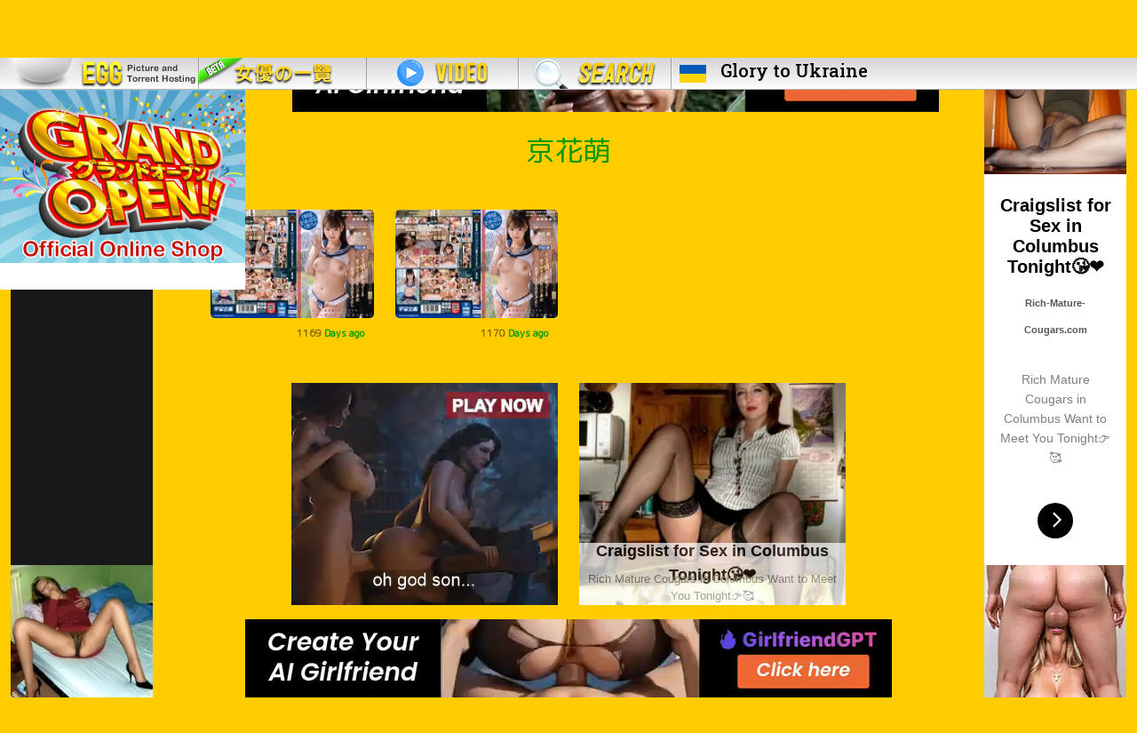

--- FILE ---
content_type: text/html; charset=UTF-8
request_url: https://ilovemature.net/search?av=%E4%BA%AC%E8%8A%B1%E8%90%8C&c=2
body_size: 6022
content:
<!DOCTYPE html PUBLIC "-//W3C//DTD XHTML 1.0 Transitional//EN" "http://www.w3.org/TR/xhtml1/DTD/xhtml1-transitional.dtd">
<html xmlns="http://www.w3.org/1999/xhtml">
<head>
<!--title>I Love Mature 日本AV Torrent ilovemature.net - 人妻,熟女,Mature Women Torrent,熟女 Torrent,Mature Women Bt,人妻 Torrent,熟女 Bt,人妻 Bt, MILF</title--> 

<!-- Google Tag Manager -->
<script>(function(w,d,s,l,i){w[l]=w[l]||[];w[l].push({'gtm.start':
new Date().getTime(),event:'gtm.js'});var f=d.getElementsByTagName(s)[0],
j=d.createElement(s),dl=l!='dataLayer'?'&l='+l:'';j.async=true;j.src=
'https://www.googletagmanager.com/gtm.js?id='+i+dl;f.parentNode.insertBefore(j,f);
})(window,document,'script','dataLayer','GTM-KXNPLHF');</script>
<!-- End Google Tag Manager -->

<title>京花萌 出演作品 無料動画 Video - I Love Mature 日本AV女優 Torrent ilovemature.net</title>
<meta name="description" content="日本AV人妻熟女torrent種子">
<meta http-equiv="Content-Type" content="text/html; charset=utf-8" />
<meta name="viewport" content="width=device-width, initial-scale=1">
<meta name="keywords" content="熟女 Torrent,人妻 Torrent,素人 Torrent,巨乳 Torrent,美腳 Torrent,熟女 Bt,人妻 Bt,素人 Bt,巨乳 Bt,美腳 Bt,熟女,人妻,素人,巨乳,美腳,巨尻,有碼,無碼,種子,亚洲成人,Japanese Women,Wife,Mature,MILF,Sex,Fuck,Seed,Bt,Torrent,P2p,40代,盗撮,アラフォー,モデル,Porn,Free Porn,Download Porn,XXX,JAV,Asian sex videos,Hot Asian porn,asian anal,sexy asian,pussy,fucking asian,japanese porn,films porno,videos hardcore">
<meta name="robots" content="index, follow"/>
<meta name="googlebot" content="index, follow"/>
<meta name="baiduspider" content="nofollow"/>
<!--meta name="revisit-after" content="1 days" /-->
<meta name="author" content="日本AV,AV,AV Torrent,日本AV Torrent,Porn Torrent,Sex Torrent,Mature Torrent"/>

<meta name="URL" content="https://ilovemature.net">
<!-- <meta name="eroads_" content="b3fb0a9f32394d7f098477cb19b2962c" /> -->
<link rel="preconnect" href="https://cdnjs.cloudflare.com">
<link rel="preconnect" href="https://flagcdn.com">
<link rel="preconnect" href="https://fonts.googleapis.com">
<!-- <link rel="preconnect" href="https://fonts.gstatic.com" crossorigin>   -->
<link rel="preconnect" href="https://a.magsrv.com">

<link rel="apple-touch-icon" href="i/logo.png" sizes="180x180">
<link rel="icon" href="i/logo.png" sizes="32x32" type="image/png">
<link rel="icon" href="i/logo.png" sizes="16x16" type="image/png">
<link rel="mask-icon" href="i/logo.png" color="#005bbb">
<link rel="icon" href="i/logo.png">
<meta name="theme-color" content="#005bbb">
<meta name="daopush-site-verification" content="80290de262dfa03cf43cda24757707bd6ec8a92c">


<!--link rel="bookmark" href="f.ico" />
<link rel="shortcut icon" href="f.ico" /-->


<link href="https://fonts.googleapis.com/css2?family=M+PLUS+Rounded+1c:wght@300;400&display=swap&family=Roboto+Slab:wght@500;700&display=swap" rel="stylesheet">

<link rel="stylesheet" type="text/css" href="https://cdnjs.cloudflare.com/ajax/libs/bootstrap/5.1.3/css/bootstrap.min.css" />
<link rel="stylesheet" type="text/css" href="css/css.css" />

<script type="text/javascript" src="https://cdnjs.cloudflare.com/ajax/libs/jquery/2.2.2/jquery.min.js"></script>
<script type="text/javascript" src="https://cdnjs.cloudflare.com/ajax/libs/bootstrap/5.1.3/js/bootstrap.min.js"></script>
<script src="https://cdnjs.cloudflare.com/ajax/libs/jquery.lazy/1.7.11/jquery.lazy.min.js" integrity="sha512-eviLb3jW7+OaVLz5N3B5F0hpluwkLb8wTXHOTy0CyNaZM5IlShxX1nEbODak/C0k9UdsrWjqIBKOFY0ELCCArw==" crossorigin="anonymous" referrerpolicy="no-referrer"></script>

<!-- exoclick -->
<script async type="application/javascript" src="https://a.magsrv.com/ad-provider.js"></script> 
<!-- exoclick -->
</head>

<style>
body{
  margin-top:36px;
}
.nfont{font-family:Arial, sans-serif;}
.ukfont{font-family: 'Roboto Slab', serif;}
.glorytoukraine{
  height: 268px;
  width: 228px;
  background-color:#005bbb;
  z-index: 3;
}
.ghost{height:80px;}

.kimochiii { 
  transition: all .2s ease-in-out;
  z-index: 100;
  height: 225px;
  background: white;
}
.kimochiii:hover { 
  -webkit-transform : rotate(5deg) scale(1.1); /* Chrome, Opera 15+, Safari 3.1+ */
  -ms-transform     : rotate(5deg) scale(1.1); /* IE 9 */
  transform         : rotate(5deg) scale(1.1); /* Firefox 16+, IE 10+, Opera */
}


#ca {
    top: -5px;}


.scroll-left {
 height: 30px;	
 overflow: hidden;
 position: relative;
 color: yellow;
}
.scroll-left p {
 position: absolute;
 width: 100%;
 height: 100%;
 margin: 0;
 line-height: 30px;
 text-align: center;
 /* Starting position */
 transform:translateX(100%);
 /* Apply animation to this element */
 animation: scroll-left 25s linear infinite;
}
/* Move it (define the animation) */
@keyframes scroll-left {
 0%   {
 transform: translateX(100%); 		
 }
 100% {
 transform: translateX(-100%); 
 }
}

.advs{    margin-left: auto;
    margin-right: auto;
    width: inherit;}

</style>
<body>
 
<!-- Google Tag Manager (noscript) -->
<noscript><iframe src="https://www.googletagmanager.com/ns.html?id=GTM-KXNPLHF"
height="0" width="0" style="display:none;visibility:hidden"></iframe></noscript>
<!-- End Google Tag Manager (noscript) -->

<!--div class='position-fixed glorytoukraine bg-dark text-center p-2 d-none '>
  <a href="ukraine/" target="_self">
    <h4 class='text-white ukfont'>FUCK Putin</h4>
    <h5 class='text-white ukfont'>and his friend CHINA</h5>
    <img src='ukraine/fuck-putin.jpeg' class='img-fluid h-75 img-fluid'>
  </a>
</div-->

<div class='position-fixed kimochiii d-none d-md-block'>
  <a href="https://kimochiii.shop" target="_self">
    <img src='i/kimochiii2.png' class='img-fluid' style='height: 195px;'>  <!-- border-3 border-bottom border-end rounded shadow-sm -->
  </a>
</div>



<!-- <div class='position-fixed glorytoukraine bg-dark text-center p-2 d-none '>
  <a href="blog-detail?id=&page=1" target="_self">
    <img src='' class='img-fluid '>
  </a>
</div> -->




<nav class="navbar navbar-expand-md navbar-dark fixed-top py-0 d-none d-md-block" style='background:url(../i/ab.png) 0px -148px repeat-x;'>




  <div class="container-fluid ps-0">
    <!--a class="navbar-brand" href="#">Fixed navbar</a-->
    <button class="navbar-toggler" type="button" data-bs-toggle="collapse" data-bs-target="#navbarCollapse" aria-controls="navbarCollapse" aria-expanded="false" aria-label="Toggle navigation">
      <span class="navbar-toggler-icon"></span>
    </button>

    <div class="collapse navbar-collapse" id="navbarCollapse">
      <ul class="navbar-nav me-auto mb-2 mb-md-0">
        <li class="nav-item d-md-flex">
          <a href="./" target="_self"><div id="m1" style="width:223px; background:url(../i/ab.png);"></div></a>
        </li>
      <!--   <li class="nav-item" data-bs-toggle="tooltip" data-bs-placement="bottom" title="Under Construction">
          <a href="#blog" target="_self"><div id="m2" style="width:167px; background:url(../i/ab.png) 0px -111px no-repeat;"></div></a>    
        </li> -->
        <li class="nav-item">
          <a href="av_wall" target="_self"><div id="m3" style="width:190px; background:url(../i/ab.png) 0px -74px no-repeat;"></div></a>  
        </li>
        <li class="nav-item">
          <a href="video" target="_self"><div id="m4" style="width:172px; background:url(../i/ab.png) 0px -185px no-repeat;"></div></a>    
        </li>
        <li class="nav-item" data-bs-toggle="tooltip" data-bs-placement="bottom" title="Under Construction">
          <a href="video_search" target="_self"><div id="m6" style="width:172px; background:url(../../i/ab.png) 0px -222px no-repeat;"></div></a>
        </li>
        <li class="nav-item">
          <a href="ukraine/" target="_self"><img class='d-inline align-self-center m-2' src='https://flagcdn.com/ua.svg' width='30'><h5 class='d-inline text-black ukfont mb-0 mx-2'>Glory to Ukraine</h5></a>
        </li>
      </ul>
    </div>
    


  </div>
</nav>


<nav class="navbar navbar-expand-md navbar-light bg-light fixed-top d-md-none">
    <a class="navbar-brand text-black fw-bold" href="./">
      <img src="i/logo.png" width="30" height="30" class="d-inline-block m-auto ms-3 rounded-3" alt="I Love Mature">
      I Love Mature
    </a>

    <button class="navbar-toggler float-end me-3" type="button" data-bs-toggle="collapse" data-bs-target="#navbarCollapse" aria-controls="navbarCollapse" aria-expanded="false" aria-label="Toggle navigation">
      <span class="navbar-toggler-icon"></span>
    </button>

    <div class="collapse navbar-collapse" id="navbarCollapse">
      <ul class="navbar-nav fw-bold fs-2">
       <!--  <li class="nav-item mx-3 my-1">
          <a href="blog" class="text-black" target="_self">Blog</a>    
        </li> -->
        <li class="nav-item mx-3 my-1">
          <a href="av_wall" class="text-black" target="_self">AV WALL</a>  
        </li>
        <li class="nav-item mx-3 my-1">
          <a href="video" class="text-black" target="_self">Video</a>    
        </li>
        <li class="nav-item mx-3 my-1">
          <a href="video_search" class="text-black" target="_self">Video Search</a>
        </li>
        <li class="nav-item mx-3 my-1">
          <a href="https://kimochiii.shop" class="text-black" target="_self">Online Shop</a>
        </li>
      </ul>
    </div>

</nav>

<!-- <div id="scroll-container" class='position-fixed w-100 mt-4 mt-lg-0' style="background-color:#ff0000; z-index: 100;">
        <a href="https://kimochiii.shop" target="_blank">
          <div class="scroll-left">
            <p>We're excited to announce the launch of our new online shop! 当店の新しいオンラインショップのローンチを発表できることを嬉しく思います！ 저희는 새로운 온라인 쇼핑몰 오픈 소식을 전합니다!</p>
          </div>
        </a>
  </div> -->

<!--table width="100%" height="37" border="0" cellpadding="0" cellspacing="0" style="min-width:1055px;">
  <tr>
    <td style="background:url(../i/ab.png) 0px -148px repeat-x;">
    
    <div align="left" style="float:left">
   
    <a href="browse" target="_self"><div id="m1" style="width:223px; background:url(../i/ab.png);"></div></a>    
    <a href="blog" target="_self"><div id="m2" style="width:167px; background:url(../i/ab.png) 0px -111px no-repeat;"></div></a>    
    <a href="av_wall" target="_self"><div id="m3" style="width:190px; background:url(../i/ab.png) 0px -74px no-repeat;"></div></a>    
    <a href="video" target="_self"><div id="m4" style="width:172px; background:url(../i/ab.png) 0px -185px no-repeat;"></div></a>    
    <a href="video_search" target="_self"><div id="m6" style="width:172px; background:url(../../i/ab.png) 0px -222px no-repeat;"></div></a>
    
    </div>
    
    </td>
  </tr>
</table-->

<!--table width="100%" height="44" border="0" cellpadding="0" cellspacing="0" style="min-width:1055px;">
  <tr>
    <td align="center" bgcolor="#000">
    <h3 style="color: #fff; margin:0px;"><em>Never Give Up</em></h3>
    </td>
  </tr>
</table-->
<!--table width="100%" height="44" border="0" cellpadding="0" cellspacing="0" style="min-width:1055px;">
  <tr>
    <td align="center" bgcolor="#000" style="color: #fff;">
    <h3 style="color: #fff; margin:10px;">Never Give Up HONGKONGER!</h3>
    <h2 style="margin-bottom: 0px;">6月16日 香港人 反惡法遊行</h2>
    <h3 style="color: #F00; margin:0px;">No to extradition to china ! FUCK YOU China !</h3>
    <p>集合地點：維園草地<br>
    時間：下午2時30分集合、3時正起步</p>
    <hr>
    <a style="color:#FFF;" href="https://petitions.whitehouse.gov/petition/extradition-law-amendment-hong-kong-threat-personal-safety-and-freedom" target="_blank">
    <p>反對逃犯條例白宮聯署-簽完記得確認返電郵</p>
    <p>https://petitions.whitehouse.gov/petition/extradition-law-amendment-hong-kong-threat-personal-safety-and-freedom</p>
    </a>
    <a href="./"><img src="../democracy.png" title="公民抗命 還政於民 - Fight for Democracy"  alt="公民抗命 還政於民 - Fight for Democracy" /></a>
    </td>
  </tr>
</table-->


<!--table width="100%" height="44" border="0" cellpadding="0" cellspacing="0" style="min-width:1055px;">
  <tr>
    <td align="center" bgcolor="#000" style="color: #fff;">
    <h2 style="color: #fff; margin:5px;">G20前最強抗爭</h2>
    <h3 style="color: #F00; margin:0px;">Free HK !&nbsp;&nbsp;&nbsp;FUCK YOU China !</h3>
    <p>日期：6月27日（四）<br>
    時間： 10:00 a.m.<br>
    地點：中環律政中心
    </p>
    <hr>
    <a style="color:#FFF;" href="https://gogetfunding.com/%E9%A6%99%E6%B8%AF%E8%A2%AB%E9%80%81%E4%B8%AD%E8%AA%93%E8%A6%81%E6%88%90g20%E8%A9%B1%E9%A1%8C-%E7%9C%BE%E7%B1%8C%E3%80%8A%E9%87%91%E8%9E%8D%E6%99%82%E5%A0%B1%E3%80%8B%E5%8F%8A%E6%97%A5%E5%BE%B7/" target="_blank">
    <p>反送中 Financial Times 登廣告 連結</p>
    </a>
    </td>
  </tr>
</table>

<table width="100%" height="44" border="0" cellpadding="0" cellspacing="0" style="min-width:1055px;">
  <tr>
    <td align="center" bgcolor="#000" style="color: #fff;">
    <h2 style="color: #fff; margin:5px;">8月5日 全港三罷</h2>
    <h3 style="color: #fff; margin:5px;">罷工 罷課 罷市</h3>
    <h4 style="color: #F00; margin:0px;">Free HK !&nbsp;&nbsp;&nbsp;FUCK YOU China !</h4>
    </td>
  </tr>
</table-->
<!-- <div class='container-fluid py-2 text-center text-light mb-3' style="background-color:#005bbb;">
  <div class='row'>

    <div class='col m-auto text-end'><img src='ukraine/ghost-l.png' class='img-fluid ghost'></div>
    <div class='col'>
      <a href="ukraine/" target="_self">
        <h2 class='text-white ukfont'>Слава Україні! Героям слава!</h2>
        <h3 class='text-white ukfont'>Glory to Ukraine</h3>
      </a>
    </div>
    <div class='col m-auto text-start'><img src='ukraine/ghost-r.png' class='img-fluid ghost'></div>

  </div>
</div> --><input id="av" value="京花萌" type="hidden" />
<input id="af" value="8" type="hidden" />

<div class='container-fluid'>
  <div class='row'>

    <div class='col d-none d-lg-block'>
		<ins class="eas6a97888e2" data-zoneid="4505368"></ins>		<br />
		<ins class="eas6a97888e2" data-zoneid="3442549"></ins> 
	</div>

	<div class='col-lg-6 col-xl-8'>
		<div class='d-md-none d-sm-block text-center pt-4'>
<ins class="eas6a97888e2" data-zoneid="4622028"></ins>
</div>		<div class='w-75 mx-auto d-sm-block d-none'>
 
<!-- <img src='../i/stand_with_israel.png' class='w-100 pt-5 pt-md-3'> -->
<ins class="eas6a97888e2" data-zoneid="3377303"></ins> 

</div>
		<!--  LOADING -->
		<div id="loading">
			<ins class="eas6a97888e2" data-zoneid="4491069"></ins>		</div>
		<!--  LOADING -->

		<div class='row justify-content-center'>
			<h2 class='gg text-center mb-0 mt-4'>京花萌</h2>

			<div id="container" class="row row-cols-1 row-cols-md-2 row-cols-xl-4 g-4 mb-3 mt-0"></div>
		
			<div class='col-md-6 text-center text-md-end'><ins class="eas6a97888e2" data-zoneid="4505336"></ins></div>
			<div class='col-md-6 text-center text-md-start'><ins class="eas6a97888e2" data-zoneid="4505344"></ins></div>
			<div class='col-12 text-center mt-3 d-none d-md-block'><ins class="eas6a97888e2" data-zoneid="4505348"></ins> </div>
			<div class='col-12 text-center mt-3 d-sm-block d-md-none'>
<ins class="eas6a97888e2" data-zoneid="4620918"></ins>
</div>		</div>

	</div>

	<div class='col d-none d-lg-block text-end'>
		<ins class="eas6a97888e2" data-zoneid="4505354"></ins>		<br>
		<ins class="eas6a97888e2" data-zoneid="3442559"></ins> 	</div>

    </div>
</div>


<script async type="application/javascript" src="js/page3.js"></script>

<footer class="footer mt-auto py-3 bg-transparent">
  <div class="container text-dark text-center nfont">
    <!-- <div class='m-2'><a href='https://www.buymeacoffee.com/youlovemature'><img src='i/bmc-logo.svg' width='30' height='30'></a></div> -->
    <small class="d-block mb-2"><!-- Privacy policy | Terms of Service |  --><a href="/cdn-cgi/l/email-protection#14717373547d787b62717975606166713a7a7160">Contact us</a></small>
    <small class="d-block mb-2">Legal disclaimer warning: this website contains material which may offend and may not be distributed, circulated, sold, hired, given, lent,shown, played or projected to a person under the age of 18 years.</small>
    <small class="d-block mb-2">Copyright &copy; ilovemature.net. All rights reserved.</small>
</div>
</footer>

<script data-cfasync="false" src="/cdn-cgi/scripts/5c5dd728/cloudflare-static/email-decode.min.js"></script><script>(AdProvider = window.AdProvider || []).push({"serve": {}});</script>
<script defer src="https://static.cloudflareinsights.com/beacon.min.js/vcd15cbe7772f49c399c6a5babf22c1241717689176015" integrity="sha512-ZpsOmlRQV6y907TI0dKBHq9Md29nnaEIPlkf84rnaERnq6zvWvPUqr2ft8M1aS28oN72PdrCzSjY4U6VaAw1EQ==" data-cf-beacon='{"version":"2024.11.0","token":"c28edc44550c48a4b725d2f003ade142","r":1,"server_timing":{"name":{"cfCacheStatus":true,"cfEdge":true,"cfExtPri":true,"cfL4":true,"cfOrigin":true,"cfSpeedBrain":true},"location_startswith":null}}' crossorigin="anonymous"></script>
</body></html>

--- FILE ---
content_type: text/html; charset=UTF-8
request_url: https://ilovemature.net/gen-data.php
body_size: 597
content:
<div class="w-100"></div><div class="col">
						<div class="card bg-transparent border-0">
							<a href="download?uid=70201"  target="_blank" class="w-auto h-auto">
								<img data-src="https://pic.ilovemature.net/file/1667902061/th_RkFjooJMjgavA3VvsjZd4RMqbx4pH5D1.jpg" class="card-img-top rounded-3 img-fluid lazy" title="MDTM-791 新、放课后色女美少女回春反射按摩Special 京花萌" alt="MDTM-791 新、放课后色女美少女回春反射按摩Special 京花萌">
							</a>
							<div class="card-body d-flex justify-content-between py-2 px-1 middle_nofinger">
								<p class="card-title mb-0"></p><span class='badge text-black-50'>1169<font color='#009900'> Days ago</font></span>
							</div>
						</div>
					</div><div class="col">
						<div class="card bg-transparent border-0">
							<a href="download?uid=70169"  target="_blank" class="w-auto h-auto">
								<img data-src="https://pic.ilovemature.net/file/1667825438/th_HKv6fMUoB8RF1wosmDMhh1wElrzYSKDS.jpg" class="card-img-top rounded-3 img-fluid lazy" title="MDTM-791 新、放课后色女美少女回春反射按摩Special 京花萌" alt="MDTM-791 新、放课后色女美少女回春反射按摩Special 京花萌">
							</a>
							<div class="card-body d-flex justify-content-between py-2 px-1 middle_nofinger">
								<p class="card-title mb-0"></p><span class='badge text-black-50'>1170<font color='#009900'> Days ago</font></span>
							</div>
						</div>
					</div><div class="w-100"></div><script type="text/javascript">
$(function() {
	$('.lazy').lazy({
		effect: "fadeIn",
		effectTime: 500,
		threshold: 0
	});
});

</script>